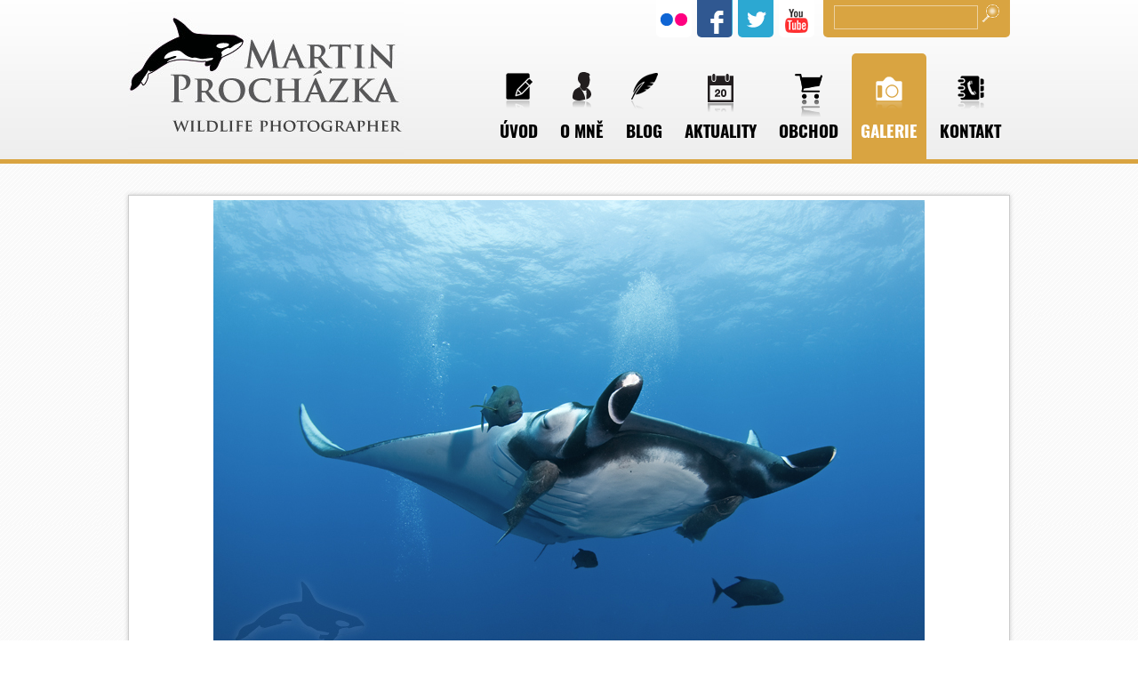

--- FILE ---
content_type: text/html; charset=utf-8
request_url: https://prochyphoto.com/galerie/?gal=&foto=1799
body_size: 2571
content:
<!DOCTYPE html>
<html prefix="og: http://ogp.me/ns#" lang="cs">
	<head>
<link rel="stylesheet" href="/theme/prochyfoto/css/icarousel.css"/>
<link rel="stylesheet" href="/theme/prochyfoto/css/demo3.css"/>
<link rel="stylesheet" type="text/css" media="screen" href="/assets/fonts/?family=oswald:400,700" />
<meta http-equiv="Content-Type" content="text/html; charset=utf-8" />
<meta http-equiv="cache-control" content="no-cache" />
<meta http-equiv="X-UA-Compatible" content="IE=edge" />
<meta name="author" content="PolyWeb.cz" />
<meta name="keywords" content="Galerie" />
<meta name="robots" content="all,follow" />
		<link rel="shortcut icon" href="/theme/prochyfoto/favicon.ico" type="image/x-icon" />
		<title>Galerie</title>
		<link rel="stylesheet" type="text/css" href="/theme/prochyfoto/style.css?v=0.6.4" media="all" />
<link rel="canonical" href="https://prochyphoto.com/galerie/">		<script type="text/javascript">function r(f) { /in/.test(document.readyState) ? setTimeout('r(' + f + ')', 9) : f() }</script>	</head>
	<body  id="web_id_3764" 
            class=" session_id_3924 theme_prochyfoto_prochyfoto"
            data-categoryId="3924"
            data-categoryClass=""
            data-webid="3764"
            data-theme="theme_prochyfoto_prochyfoto"
            data-isRealtyDetail="false"
            data-isRealtyList="false" data-isArticleDetail="false"
            data-metaContact="false"
        >
    <div class="cara_dole">
        <div class="container">
            <div class="header">
                <a href="/" id="logo"><img src="/theme/prochyfoto/pic/logo.jpg" alt=""/></a>

                <div class="menu">
                    <ul><li class="li_id_3920 li_poradi_0 li_domain_match li_first"><a class="level0 ext" href="//prochyphoto.com/"><span>Úvod</span></a></li><li class="li_id_3921 li_poradi_1"><a class="level0" href="//prochyphoto.com/o-mne/"><span>O mně</span></a></li><li class="li_id_3922 li_poradi_2"><a class="level0" href="//prochyphoto.com/blog/"><span>Blog</span></a></li><li class="li_id_3923 li_poradi_3"><a class="level0" href="//prochyphoto.com/aktuality/"><span>Aktuality</span></a></li><li class="li_id_3944 li_poradi_4 li_aktiv_pred li_podmenu"><a class="level0" href="//prochyphoto.com/obchod/"><span>Obchod</span></a><ul><li class="li_id_3947 li_poradi_0 li_domain_match li_first"><a class="level1 ext" href="//prochyphoto.com/galerie/"><span>Galerie</span></a></li><li class="li_id_3945 li_poradi_1 li_last"><a class="level1" href="//prochyphoto.com/obchod/prednasky/"><span>Přednášky</span></a></li></ul></li><li class="li_id_3924 li_poradi_5 li_aktiv li_aktiv_id_3924 active"><a class="level0 active active_3924" href="//prochyphoto.com/galerie/"><span>Galerie</span></a></li><li class="li_id_3925 li_poradi_6 li_last li_aktiv_po"><a class="level0" href="//prochyphoto.com/kontakt/"><span>Kontakt</span></a></li></ul>                </div>
                <div class="socky">
                    <ul>
                        <li class="s1"><a href="#"></a></li>
                        <li class="s2"><a
                                    href="https://www.facebook.com/pages/Martin-Procházka-Photography/441860499247730?ref=hl"></a>
                        </li>
                        <li class="s3"><a href="https://twitter.com/prochyphoto"></a></li>
                        <li class="s4"><a href="#"></a></li>
                    </ul>
                </div>
                <div class="hledani">
                    <ul>
                        <li class="s1">
                            <form method="get" action="/galerie/">
                                <input type="text" class="hld" name="q" value=""/>
                                <button type="submit" class="hldb"></button>
                            </form>
                        </li>
                    </ul>
                </div>
            </div>
        </div>
    </div>
    <div class="container">
        <div class="content">
            <div class="blok_o rozbaleno blok_o_13734 blok_celkem_2"><div class="blok_i blok_i_13734"><div class="jeden_o jeden_o_poradi_0 jeden_rozbaleny"><div class="jeden_i"><div class="kotva"><div class="k_typ8"><div class="k_typ8_obsah_o"><div class="k_typ8_obsah_i"><div class="clear"></div></div></div></div></div><div class="blok_o blok_o_ blok_celkem_1"><div class="blok_i blok_i_"><div class="clear"></div><div class="fbigf"><img src="/img/galerie/0/5/3/398-1052.jpg" alt="" data-fancybox="photogallery_group" data-type="ajax" data-src="/img/galerie/0/5/3/398-1052.jpg"/></div><div class="clear"></div><div class="gal_koupit"><a href="/koupit-zaramovanou-fotografii.html?foto=1799&jmeno=manta+obrovsk%C3%A1">Koupit zarámovanou fotografii</a></div><div class="gal_koupit gal_koupit2"><a href="/koupit-prava-na-fotografii.html?foto=1799&jmeno=manta+obrovsk%C3%A1">Koupit práva na fotografii</a></div><h2 class="gal_nad">manta obrovská</h2><div class="clear"></div><div class="gtags"><strong>Klíčová slova:</strong><br /><a href="./?q=manta">manta</a> <a href="./?q=manta+birostris">manta birostris</a> <a href="./?q=manta+obrovsk%C3%A1">manta obrovská</a> <a href="./?q=manty">manty</a> <a href="./?q=mexiko">mexiko</a> <a href="./?q=oce%C3%A1n">oceán</a> <a href="./?q=ostrov">ostrov</a> <a href="./?q=ostrovy">ostrovy</a> <a href="./?q=paryba">paryba</a> <a href="./?q=paryby">paryby</a> <a href="./?q=podvodn%C3%AD">podvodní</a> <a href="./?q=ponor">ponor</a> <a href="./?q=rejnoci">rejnoci</a> <a href="./?q=rejnok">rejnok</a> <a href="./?q=socorro">socorro</a> <a href="./?q=%C3%BAtes">útes</a> </div><div class="clear"></div><br /><strong>Související:</strong><br /><div class="clear"></div><div class="ofgal"><ul><li class="ofgal_1"><a href="./?foto=1804" data-fancybox="photogallery_group" data-type="ajax" data-src="/img/galerie/9/0/e/398-1053.jpg"><span class="ofgals"><img src="/img/galerie/9/0/e/max300/398-1053.jpg" alt="" /></span><span class="ofgal_1p">manta obrovská</span></a></li><li class="ofgal_1"><a href="./?foto=1803" data-fancybox="photogallery_group" data-type="ajax" data-src="/img/galerie/3/f/a/398-1113.jpg"><span class="ofgals"><img src="/img/galerie/3/f/a/max300/398-1113.jpg" alt="" /></span><span class="ofgal_1p">manta obrovská</span></a></li><li class="ofgal_1"><a href="./?foto=1802" data-fancybox="photogallery_group" data-type="ajax" data-src="/img/galerie/d/c/4/397-0907.jpg"><span class="ofgals"><img src="/img/galerie/d/c/4/max300/397-0907.jpg" alt="" /></span><span class="ofgal_1p">manta obrovská</span></a></li><li class="ofgal_1"><a href="./?foto=1801" data-fancybox="photogallery_group" data-type="ajax" data-src="/img/galerie/c/d/1/398-1000.jpg"><span class="ofgals"><img src="/img/galerie/c/d/1/max300/398-1000.jpg" alt="" /></span><span class="ofgal_1p">manta obrovská</span></a></li><li class="ofgal_1"><a href="./?foto=1800" data-fancybox="photogallery_group" data-type="ajax" data-src="/img/galerie/f/3/9/398-1006.jpg"><span class="ofgals"><img src="/img/galerie/f/3/9/max300/398-1006.jpg" alt="" /></span><span class="ofgal_1p">manta obrovská</span></a></li><li class="ofgal_1"><a href="./?foto=1798" data-fancybox="photogallery_group" data-type="ajax" data-src="/img/galerie/a/c/5/396-0694.jpg"><span class="ofgals"><img src="/img/galerie/a/c/5/max300/396-0694.jpg" alt="" /></span><span class="ofgal_1p">manta obrovská</span></a></li></ul></div><div class="clear"></div></div></div><div class="clear"></div></div></div><div class="clear"></div></div></div>        </div>
    </div>

    <div class="pata">
        <div class="container">
            <div class="socky">
                <ul>
                    <li class="s1"><a href="#"></a></li>
                    <li class="s2"><a
                                href="https://www.facebook.com/pages/Martin-Procházka-Photography/441860499247730?ref=hl"></a>
                    </li>
                    <li class="s3"><a href="https://twitter.com/prochyphoto"></a></li>
                    <li class="s4"><a href="#"></a></li>
                </ul>
            </div>
            <div class="menu">
                <ul><li class="li_id_3920 li_poradi_0 li_domain_match li_first"><a class="level0 ext" href="//prochyphoto.com/"><span>Úvod</span></a></li><li class="li_id_3921 li_poradi_1"><a class="level0" href="//prochyphoto.com/o-mne/"><span>O mně</span></a></li><li class="li_id_3922 li_poradi_2"><a class="level0" href="//prochyphoto.com/blog/"><span>Blog</span></a></li><li class="li_id_3923 li_poradi_3"><a class="level0" href="//prochyphoto.com/aktuality/"><span>Aktuality</span></a></li><li class="li_id_3944 li_poradi_4 li_aktiv_pred li_podmenu"><a class="level0" href="//prochyphoto.com/obchod/"><span>Obchod</span></a></li><li class="li_id_3924 li_poradi_5 li_aktiv li_aktiv_id_3924 active"><a class="level0 active active_3924" href="//prochyphoto.com/galerie/"><span>Galerie</span></a></li><li class="li_id_3925 li_poradi_6 li_last li_aktiv_po"><a class="level0" href="//prochyphoto.com/kontakt/"><span>Kontakt</span></a></li></ul>            </div>
            <div class="patam"><a href="mailto:prochy@prochyphoto.com">prochy@prochyphoto.com</a></div>
        </div>
    </div>

<script type="text/javascript" src="/asset/jquery/v3.5.1/jquery.min.js"></script>
<script type="text/javascript" src="/asset/jquery/v3.5.1/jquery.min.js"></script>
<script type="text/javascript">function triggerOptedInScriptsFunctionality() {
 };

function triggerOptedInScriptsAnalytical() {
 };

function triggerOptedInScriptsAds() {
 };


                function getCookie(name) {
                    var match = document.cookie.match(RegExp('(?:^|;\\s*)' + name + '=([^;]*)'));
                    return match ? match[1] : null;
                }
                
                if (getCookie('optinAcceptFunctionality') === '1') {
                    triggerOptedInScriptsFunctionality();
                };
                
                if (getCookie('optinAcceptAnalytical') === '1') {
                    triggerOptedInScriptsAnalytical();
                };
                
                if (getCookie('optinAcceptAds') === '1') {
                    triggerOptedInScriptsAds();
                };
                
                </script><span id="optinConfig" data-header="" data-file="/img/3764/cookies.pdf" data-reload="0" data-position="0" data-text="" data-ads="" data-analytical="" data-functionality="" data-more-header="" data-longtext=""></span>	</body>
</html>

--- FILE ---
content_type: text/css
request_url: https://prochyphoto.com/theme/prochyfoto/css/demo3.css
body_size: 422
content:
.carousel-container {
	width: 100%;
	overflow: hidden;
    position: absolute;
    left: 0;
}

#icarousel {
	/*overflow: scroll;*/
	/*width: 320px;*/
	display: flex;
	align-items: center;
	justify-content: center;
	height: 250px;
	position: relative;
	margin: 20px auto;
	-webkit-transform-style: preserve-3d;
	-moz-transform-style: preserve-3d;
	-o-transform-style: preserve-3d;
	-ms-transform-style: preserve-3d;
	transform-style: preserve-3d;
	-webkit-perspective: 1000px;
	-moz-perspective: 1000px;
	-o-perspective: 1000px;
	-ms-perspective: 1000px;
	perspective: 1000px;
}

#icarousel img {
    min-width: 300px;
    min-height: 200px;
}

#icarousel .slide{
	margin: 1rem;
}
@media(max-width: 767px){
	#icarousel .slide{
		display: none;
	}
	#icarousel .slide:last-child{
		display: block;
	}
}

#icarousel .slideb { background: #fff; 	border-radius: 4px;
    border: 8px #333 solid;
    border: 8px rgba(0,0,0,0.5) solid; height: 200px; width: 300px; overflow: hidden; }

/* The Navigation buttons in the Slider */
a.iCarouselNav {
	display: block;
	position: absolute;
	top: 75px;
	width: 40px;
	height: 100px;
	background-image: url(../img/nav_paddles.png);
	z-index: 1000;
	text-indent: -9999px;
	opacity: 0.5;
	-ms-filter: alpha(opacity=50);
	filter: alpha(opacity=50);
}
a.iCarouselNav:hover {
	opacity: 1;
	-ms-filter: alpha(opacity=100);
	filter: alpha(opacity=100);
}

a.iCarouselNav:active {
	background-image: url(../img/nav_paddles_down.png);
}

a#iCarouselPrev {
	left: 20px;
	background-position: -16px 0px
}

a#iCarouselNext {
	right: 20px;
	background-position: 56px 0px;
}


--- FILE ---
content_type: text/css;charset=UTF-8
request_url: https://prochyphoto.com/assets/fonts/?family=oswald:400,700
body_size: 175
content:
@font-face {
   font-family: 'oswald';
   font-style: normal;
   font-weight: 400;
   /* IE9 v kompatibilním rezimu: */
   src: url('https://cdn.polyweb.cz/asset/fonts/oswald-400.eot');
   src:
   /* IE6-IE8: */
   url('https://cdn.polyweb.cz/asset/fonts/oswald-400.eot?#iefix')
   format('embedded-opentype'),
   /* Vsechny moderní prohlízece: */
   url('https://cdn.polyweb.cz/asset/fonts/oswald-400.woff')
   format('woff'),
   /* Starsí Safari, Android, iOS: */
   url('https://cdn.polyweb.cz/asset/fonts/oswald-400.ttf')
   format('truetype'),
   /* iOS 4.3 a starsí */
   url('https://cdn.polyweb.cz/asset/fonts/oswald-400.svg')
   format('svg');
}
@font-face {
   font-family: 'oswald';
   font-style: normal;
   font-weight: 700;
   /* IE9 v kompatibilním rezimu: */
   src: url('https://cdn.polyweb.cz/asset/fonts/oswald-700.eot');
   src:
   /* IE6-IE8: */
   url('https://cdn.polyweb.cz/asset/fonts/oswald-700.eot?#iefix')
   format('embedded-opentype'),
   /* Vsechny moderní prohlízece: */
   url('https://cdn.polyweb.cz/asset/fonts/oswald-700.woff')
   format('woff'),
   /* Starsí Safari, Android, iOS: */
   url('https://cdn.polyweb.cz/asset/fonts/oswald-700.ttf')
   format('truetype'),
   /* iOS 4.3 a starsí */
   url('https://cdn.polyweb.cz/asset/fonts/oswald-700.svg')
   format('svg');
}

--- FILE ---
content_type: text/css
request_url: https://prochyphoto.com/theme/prochyfoto/style.css?v=0.6.4
body_size: 3338
content:
html, body { font-family: Arial, sans-serif; padding: 0; margin: 0; border: 0 none; background: #fff url('./pic/pozadi.png') top center repeat; color: #000; }
html { overflow-y: scroll; }
body { font-size: 16px; text-align: center; line-height: 170%; background: transparent url('./pic/pozadi2.jpg') top center repeat-x; }
h1, h2, h3, h4, h5 { line-height: 140%; margin: 0; padding: 0.8em 0 0.4em 0; font-weight: bold; font-style: normal; color: #d9a441; font-family: 'Oswald', sans-serif; }
h1 { font-size: 34px; }
h2 { font-size: 146%; }
h3 { font-size: 131.5%; }
h4 { font-size: 115.5%; }
h5 { font-size: 100%; }
img { border: 0 none; }
p { padding: 0 0 5px 0; margin: 0; }
.clear { clear: both; height: 0; font-size: 0; line-height: 0; padding: 0; margin: 0; }
ul { margin: 0; padding: 0; list-style: circle; }
ul li { margin: 0 0 0 22px; padding: 0; }
.zpet_na { text-align: right; }
.toplist img { width: 0; height: 0; float: left; }

a { color: #d9a441; text-decoration: underline; }
a:hover { color: #d9a441; }

blockquote { font-style: italic; padding: 10px 30px; color: #666; }

.iodst { text-align: center; }
.ileft { float: left; margin: 0 10px 10px 0; padding: 0; }
.iright { float: right; margin: 0 0 10px 10px; padding: 0; }
.ipod, .inad { margin: 10px 0 20px 0; }
.iram { border: 1px solid #eee; padding: 10px; background: #fff; box-shadow: 0 0 10px #888; }
.iram img { display: block; margin: 0 auto; }
.picDesc { display: block; text-align: center; font-family: 'Oswald', sans-serif; font-size: 146%; color: #888; padding: 10px 0; }

.gallery_pict { }
.gallery_pict img { float: left; padding: 7px; background: #fff; box-shadow: 0 0 10px #ccc; margin: 7px; }

.formular {}
.formular td { text-align: right; padding: 3px 5px 0 0; vertical-align: top; font-weight: bold; }
.formular input, .formular select, .formular textarea { border: 1px solid #ccc; margin: 0; padding: 8px 15px; border-radius: 5px; background: #fff; width: 200px; float: left; }
.formular select { width: 233px; }
.formular textarea { width: 400px; height: 80px; }
.formular input.auto { width: auto; float: right; background: #d9a441; color: #fff; font-weight: bold; border: 0 none; }
.formular td .form_povinne { color: #f00; }
.formular .form_error { clear: both; text-align: left; color: #c00; font-size: 85%; }
.formular .form_ok { color: #080; font-weight: bold; }
.formular .form_ko { color: #c00; font-weight: bold; }

.vizitkar { padding: 10px 0 0 0; }
.vi_obal_o { float: left; width: 345px; border: 1px solid #eee; margin: 0 20px 20px 0; }
.vi_obal_o_last { margin: 0 0 20px 0; }
.vi_obal_i { padding: 10px 10px 10px 10px; border-left: 50px solid #a6592d;; min-height: 120px; _height: 120px; }
.vi_dva { clear: both; }
.vi_dva span { float: left; width: 70px; text-align: right; padding: 0 5px 0 0; font-weight: bold; }
.vi_cele_jmeno { font-weight: bold; font-size: 150%; }
.vi_pracovni_pozice { font-weight: bold; font-style: italic; font-size: 108.5%; color: #666; margin: 3px 0 5px 0; padding: 0 0 5px 0; border-bottom: 1px dotted #eee; }


.container { width: 992px; text-align: left; margin: 0 auto; position: relative; }
.cara_dole { border-bottom: 5px solid #d9a441; }

#logo { float: left; margin: -3px 0 0 0; }
.header { height: 179px; position: relative; }
.header .menu { position: absolute; top: 60px; right: 0; width: 670px; text-align: right; }
.header .menu ul { margin: 0; padding: 0; list-style: none; }
.header .menu ul li { margin: 0; padding: 0; list-style: none; display: inline-block; position: relative; }
.header .menu ul li a { font-family: 'Oswald', sans-serif; margin: 0 0 0 5px; padding: 74px 10px 20px 10px; font-size: 19px; line-height: 25px; text-decoration: none; font-weight: bold; list-style: none; display: inline-block; text-transform: uppercase; color: #000; border-top-left-radius: 5px; border-top-right-radius: 5px; background-image: url('./pic/button_3920.png'); background-repeat: no-repeat; background-position: center -175px; }
.header .menu ul li a:hover, .header .menu ul li:hover a { background-color: #d9a441; color: #fff; background-position: center -50px; }
.header .menu ul li.li_aktiv a { background-color: #d9a441; color: #fff; background-position: center -50px; }

.header .menu ul li.li_id_3921 a { background-image: url('./pic/button_3921.png'); }
.header .menu ul li.li_id_3922 a { background-image: url('./pic/button_3922.png'); }
.header .menu ul li.li_id_3923 a { background-image: url('./pic/button_3923.png'); }
.header .menu ul li.li_id_3924 a { background-image: url('./pic/button_3924.png'); }
.header .menu ul li.li_id_3925 a { background-image: url('./pic/button_3925.png'); }
.header .menu ul li.li_id_3944 a { background-image: url('./pic/button_3944.png'); }

.header .menu ul li ul { display: none; position: absolute; top: 119px; left: 5px; width: 150px; background: #d9a441; border-radius: 0; text-align: left; z-index: 99; padding: 4px 0 0 0; box-shadow: 3px 3px 3px rgba(0,0,0,0.2); }
.header .menu ul li:hover ul { display: block; }
.header .menu ul li ul li { margin: 0; display: block; padding: 0; background: #d9a441; border-radius: 0; }
.header .menu ul li ul li a, .header .menu ul li.li_id_3944 ul li a { padding: 10px; margin: 0; display: block; background: #d9a441; border-radius: 0; text-align: left; color: #fff; }
.header .menu ul li ul li a:hover, .header .menu ul li ul li a.active { background: #c99431; }

.socky { position: absolute; top: -5px; right: 0; text-align: right; z-index: 9999; }
.socky ul { margin: 0; padding: 0; list-style: none; }
.socky ul li { margin: 0; padding: 0; list-style: none; display: inline-block; }
.socky ul li a { padding: 0; margin: 0 0 0 2px; border-radius: 5px; width: 40px; height: 47px; background: #fff; display: inline-block; }
.socky ul li a:hover { box-shadow: 0 0 5px #888; }
.socky ul li.s1 a { background: #fff url('./pic/socky.png') left bottom no-repeat; }
.socky ul li.s2 a { background: #305891 url('./pic/socky.png') -40px bottom no-repeat; }
.socky ul li.s3 a { background: #2ca8d2 url('./pic/socky.png') -79px bottom no-repeat; }
.socky ul li.s4 a { background: #fff url('./pic/socky.png') -120px bottom no-repeat; }

.header .socky { right: 220px; }
.header .hledani { position: absolute; top: -5px; right: 0; text-align: right; }
.header .hledani ul { margin: 0; padding: 0; list-style: none; }
.header .hledani ul li { margin: 0; padding: 0; list-style: none; border-radius: 5px; width: 210px; height: 47px; background: #d9a441; color: #fff; display: inline-block; line-height: 47px; text-align: center; }
.hld { display: inline-block; width: 150px; height: 25px; margin: 5px 0 0 0; padding: 0 5px; background: #d9a441; border: 1px solid rgba(255, 255, 255, 0.5); color: #fff; }
.hld:hover { border: 1px solid rgba(255, 255, 255, 1); }
.hld:focus { border: 1px solid rgba(255, 255, 255, 1); }
.hldb { display: inline-block; width: 20px; height: 20px; margin: 10px 0 0 0; background: #d9a441 url('./pic/lupa.png?2') center center no-repeat; border: 0 none; }

.pata { background-color: #d9a441; min-height: 170px; color: #fff; overflow: hidden; position: relative; }
.pata .menu { position: absolute; top: 0; right: 0; width: 602px; text-align: right; }
.pata .menu ul { margin: 0; padding: 0; list-style: none; }
.pata .menu ul li { margin: 0; padding: 0; list-style: none; display: inline-block; }
.pata .menu ul li a { font-family: 'Oswald', sans-serif; margin: 0 0 0 5px; padding: 74px 10px 20px 10px; font-size: 20px; line-height: 25px; text-decoration: none; font-weight: bold; list-style: none; display: inline-block; text-transform: uppercase; color: #fff; border-top-left-radius: 5px; border-top-right-radius: 5px; }
.pata .menu ul li a:hover { color: #000; }
.pata .menu ul li a.active { color: #000; }
.patam { position: absolute; top: 73px; left: 0; color: #fff; }
.patam a { text-decoration: none; color: #fff; font-family: 'Oswald', sans-serif; font-size: 30px; }

.content { min-height: 439px; padding: 15px 0; }

.mapa_visual_sama { border: 1px solid #aaa; background: #eee; border-radius: 5px; }

.gal_zpet a { display: block; padding: 15px 20px; float: right; background: #d9a441; color: #fff; font-weight: bold; margin: 10px 0; font-family: 'Oswald', sans-serif; font-size: 20px; border-radius: 5px; text-decoration: none; }
.gal_nad { padding: 15px 10px; color: #666; }

.fgal { margin: 0; padding: 0; list-style: none; }
.fgal .fgal_1 { float: left; width: 310px; height: 240px; margin: 0 10px; list-style: none; padding: 50px 0 0 0; background: transparent url('./pic/gal.png?1') left 10px no-repeat; position: relative; text-transform: uppercase; font-family: 'Oswald', sans-serif; font-size: 20px; color: #666; }
.fgal .fgal_1 a small { float: right; color: #888; }
.fgal .fgal_1 img {  background: #fff; padding: 10px; box-shadow: 0 0 10px #888; width: 280px; height: 210px; margin: 0 0 15px 0; }
.fgal .fgal_1 .fake300o { width: 300px; height: 230px; box-shadow: 0 0 10px #888; display: inline-block; text-align: center; background: #fff; }
.fgal .fgal_1 .fake300o img { box-shadow: none; margin: 0 auto; }
.fgal .fgal_1 img.fake300 { width: auto; height: auto; max-height: 210px; max-width: 280px; }
.fgal .fgal_1 .fgal_1n { display: block; background: #fff url('./pic/neni.jpg?2') center center no-repeat; padding: 10px; box-shadow: 0 0 10px #888; width: 280px; height: 210px; margin: 0 0 15px 0; }
.fgal .fgal_1 .fgal_1p { position: absolute; top: 10px; left: 0; line-height: 40px; height: 40px; padding: 0 10px 0 45px; font-size: 20px; color: #000; width: 250px; }

.ofgal {}
.ofgal ul { margin: 0; padding: 0; list-style: none; }
.ofgal ul li { padding: 10px 0; list-style: none; display: inline-block; width: 310px; height: 240px; margin: 10px; text-align: center; background: #fff; box-shadow: 0 0 10px #ccc; vertical-align: top; }
.ofgal ul li span.ofgals { display: block; margin: 0 auto; height: 200px; vertical-align: middle; overflow: hidden; line-height: 200px; }
.ofgal ul li img { display: inline-block; margin: 0 auto 10px auto; max-height: 190px; max-width: 290px; vertical-align: middle; }
.ofgal ul li a { text-decoration: none; color: #888; }
.ofgal ul li .ofgal_1p { display: block; height: 40px; line-height: 40px; font-weight: bold; font-style: normal; font-family: 'Oswald', sans-serif; font-size: 22px; overflow: hidden; white-space: nowrap; }

.fbigf { clear: both; background: #fff; border: 1px solid #ccc; box-shadow: 0 0 5px #ccc; text-align: center; padding: 5px; margin: 5px 0; }
.fbigf img { max-width: 100%; }
.gtags {  }
.gtags a { display: inline-block; background: #d9a441; color: #fff; border-radius: 5px; padding: 2px 4px; margin: 0 3px 3px 0; }


.k_typ8 { padding: 0 0 15px 0; }
.k_typ8 .datum { float: right; width: 100px; text-align: center; font-family: 'Oswald', sans-serif; border-radius: 5px; background: #888 url('./pic/mriz.png') top left repeat; color: #fff; margin: 0 10px 5px 0; font-size: 22px; font-weight: bold; padding: 10px; }
.k_typ8 a.cla { font-family: 'Oswald', sans-serif; overflow: hidden; font-size: 34px; display: inline-block; line-height: 46px; margin: 5px 0 0 0; text-decoration: none; color: #888; }
.k_typ8 a.claimg img { width: 300px; height: 200px; padding: 10px; background: #fff; box-shadow: 0 0 5px #888; float: left; margin: 0 15px 10px 0; }
.k_typ8 .perex_typ8 { overflow: hidden; }

.kotevnik_one_i { padding: 0 0 10px 340px; position: relative; min-height: 240px; }
.kotevnik_one_i a { font-family: 'Oswald', sans-serif; overflow: hidden; font-size: 34px; display: inline-block; line-height: 46px; margin: 5px 0 0 0; text-decoration: none; color: #888; }
.kotevnik_one_i a img { position: absolute; left: 0px; width: 300px; height: 200px; float: left; padding: 10px; background: #fff; box-shadow: 0 0 5px #888; float: left; margin: 0 15px 10px 0; }
.kotevnik_text_typ { float: left; overflow: hidden; }

.carousel-container-o1 { height: 290px; position: relative; }
.carousel-container-o2 { position: absolute; height: 30px; width: 100%; top: 260px; background: transparent url('./pic/stin2.png') bottom center no-repeat; }
.carousel-img-bg { position: absolute; height: 290px; overflow: hidden; width: 100%; }
.carousel-img-bg img { position: absolute; bottom: -33%; left: -5%; width: 110%; filter: blur(5px); -webkit-filter: blur(5px); -moz-filter: blur(5px); -o-filter: blur(5px); -ms-filter: blur(5px); }
.carousel-img-bg img.druha { display: none; }

.hp_ome_o { padding: 0 0 26px 0; background: transparent url('./pic/stin.png') bottom center no-repeat; margin-bottom: -40px; }
.hp_ome { background: rgba(200,200,200,0.5); min-height: 260px; }
.hp_ome .iright { margin-top: -70px; margin-bottom: 20px; }
.hp_ome .iright img { width: 300px; height: 200px; }
.hp_ome h2 { font-size: 40px; line-height: 40px; color: #666; }

.odstavec_9586 h2 { font-size: 107.5%; text-align: right; margin: -20px 0 0 0; padding: 0; }
.odstavec_9586 h2 a { display: inline-block; color: #fff; text-decoration: none; font-size: 107.5%; background: #888; border-radius: 30px; padding: 8px 20px; }
.odstavec_9586 h2 a:hover { background: #333; }


.bottom_sort_i { text-align: center; padding: 20px 10px; font-size: 18px; }
.bottom_sort_i .bottom_sort_count { float: left; font-size: 15px; }
.bottom_sort_i .bottom_sort_page { float: right; font-size: 15px; }
.bottom_sort_i a { display: inline-block; padding: 3px 5px; margin: 0; }
.bottom_sort_i strong { display: inline-block; padding: 3px 5px; margin: 0; }

.gal_koupit { display: block; padding: 15px 20px; float: left; background: #d9a441; color: #fff; font-weight: bold; margin: 10px 0; font-family: 'Oswald', sans-serif; font-size: 20px; border-radius: 5px; text-decoration: none; margin: 10px 10px 0 0; }
.gal_koupit a { color: #fff; text-shadow: 1px 1px 0px #000; text-decoration: none; }

.formular input.readonly { background: #eee; }